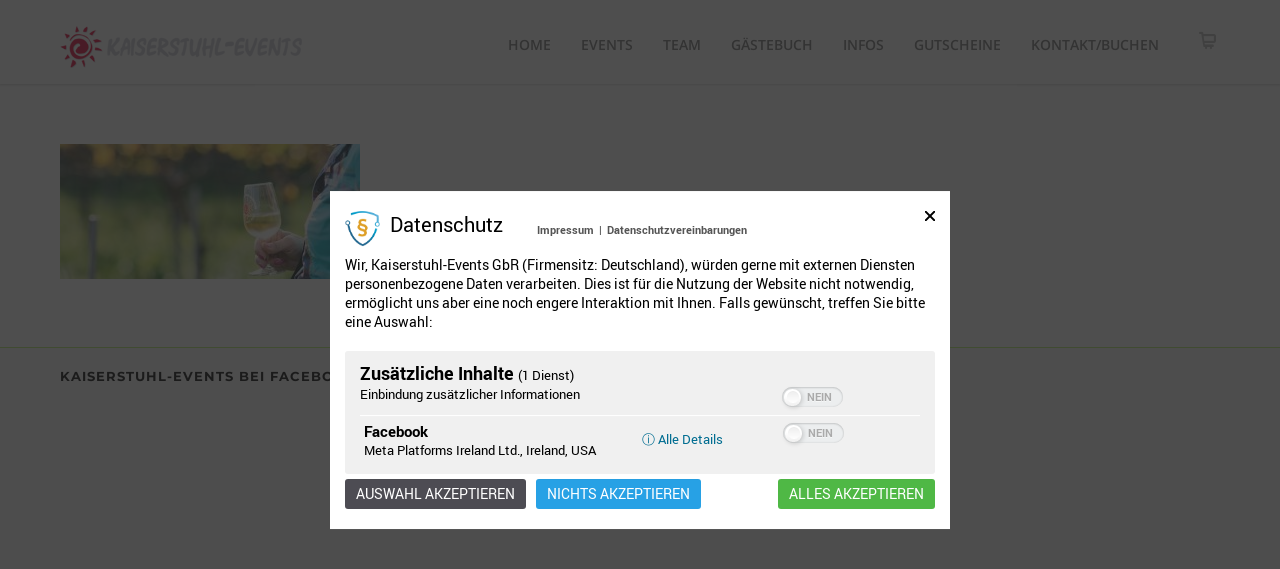

--- FILE ---
content_type: text/html; charset=UTF-8
request_url: https://www.kaiserstuhl-events.de/kontakt/kaiserstuhl-events-header-kontakt-2/
body_size: 15996
content:
<!doctype html>
<html dir="ltr" lang="de" prefix="og: https://ogp.me/ns#">
<head>
<meta http-equiv="Content-Type" content="text/html; charset=UTF-8" />
<!-- Mobile Specific Metas & Favicons -->
<meta name="viewport" content="width=device-width, initial-scale=1, maximum-scale=1, user-scalable=0"><link rel="shortcut icon" href="https://www.kaiserstuhl-events.de/wp-content/uploads/2016/11/favicon.ico"><link rel="apple-touch-icon" href="https://www.kaiserstuhl-events.de/wp-content/uploads/2016/11/kaiserstuhl-events-logo-57x57.png"><link rel="apple-touch-icon" sizes="120x120" href="https://www.kaiserstuhl-events.de/wp-content/uploads/2016/11/kaiserstuhl-events-logo-120x120.png"><link rel="apple-touch-icon" sizes="76x76" href="https://www.kaiserstuhl-events.de/wp-content/uploads/2016/11/kaiserstuhl-events-logo-76x76.png"><link rel="apple-touch-icon" sizes="152x152" href="https://www.kaiserstuhl-events.de/wp-content/uploads/2016/11/kaiserstuhl-events-logo-152x152.png"><!-- WordPress Stuff -->
<title>kaiserstuhl-events-header-kontakt | Kaiserstuhl Events</title>
<!-- All in One SEO 4.9.3 - aioseo.com -->
<meta name="robots" content="max-image-preview:large" />
<link rel="canonical" href="https://www.kaiserstuhl-events.de/kontakt/kaiserstuhl-events-header-kontakt-2/" />
<meta name="generator" content="All in One SEO (AIOSEO) 4.9.3" />
<meta property="og:locale" content="de_DE" />
<meta property="og:site_name" content="Kaiserstuhl Events | Firmenevents, Gruppentouren und Outdoorevents" />
<meta property="og:type" content="article" />
<meta property="og:title" content="kaiserstuhl-events-header-kontakt | Kaiserstuhl Events" />
<meta property="og:url" content="https://www.kaiserstuhl-events.de/kontakt/kaiserstuhl-events-header-kontakt-2/" />
<meta property="article:published_time" content="2016-10-27T19:16:18+00:00" />
<meta property="article:modified_time" content="2016-10-27T19:16:18+00:00" />
<meta name="twitter:card" content="summary" />
<meta name="twitter:title" content="kaiserstuhl-events-header-kontakt | Kaiserstuhl Events" />
<script type="application/ld+json" class="aioseo-schema">
{"@context":"https:\/\/schema.org","@graph":[{"@type":"BreadcrumbList","@id":"https:\/\/www.kaiserstuhl-events.de\/kontakt\/kaiserstuhl-events-header-kontakt-2\/#breadcrumblist","itemListElement":[{"@type":"ListItem","@id":"https:\/\/www.kaiserstuhl-events.de#listItem","position":1,"name":"Home","item":"https:\/\/www.kaiserstuhl-events.de","nextItem":{"@type":"ListItem","@id":"https:\/\/www.kaiserstuhl-events.de\/kontakt\/kaiserstuhl-events-header-kontakt-2\/#listItem","name":"kaiserstuhl-events-header-kontakt"}},{"@type":"ListItem","@id":"https:\/\/www.kaiserstuhl-events.de\/kontakt\/kaiserstuhl-events-header-kontakt-2\/#listItem","position":2,"name":"kaiserstuhl-events-header-kontakt","previousItem":{"@type":"ListItem","@id":"https:\/\/www.kaiserstuhl-events.de#listItem","name":"Home"}}]},{"@type":"ItemPage","@id":"https:\/\/www.kaiserstuhl-events.de\/kontakt\/kaiserstuhl-events-header-kontakt-2\/#itempage","url":"https:\/\/www.kaiserstuhl-events.de\/kontakt\/kaiserstuhl-events-header-kontakt-2\/","name":"kaiserstuhl-events-header-kontakt | Kaiserstuhl Events","inLanguage":"de-DE","isPartOf":{"@id":"https:\/\/www.kaiserstuhl-events.de\/#website"},"breadcrumb":{"@id":"https:\/\/www.kaiserstuhl-events.de\/kontakt\/kaiserstuhl-events-header-kontakt-2\/#breadcrumblist"},"author":{"@id":"https:\/\/www.kaiserstuhl-events.de\/author\/kai-trogus\/#author"},"creator":{"@id":"https:\/\/www.kaiserstuhl-events.de\/author\/kai-trogus\/#author"},"datePublished":"2016-10-27T21:16:18+02:00","dateModified":"2016-10-27T21:16:18+02:00"},{"@type":"Organization","@id":"https:\/\/www.kaiserstuhl-events.de\/#organization","name":"Kaiserstuhl Events","description":"Firmenevents, Gruppentouren und Outdoorevents","url":"https:\/\/www.kaiserstuhl-events.de\/"},{"@type":"Person","@id":"https:\/\/www.kaiserstuhl-events.de\/author\/kai-trogus\/#author","url":"https:\/\/www.kaiserstuhl-events.de\/author\/kai-trogus\/","name":"Kai Trogus","image":{"@type":"ImageObject","@id":"https:\/\/www.kaiserstuhl-events.de\/kontakt\/kaiserstuhl-events-header-kontakt-2\/#authorImage","url":"https:\/\/secure.gravatar.com\/avatar\/950f80e260e288b45038157118a2de6d?s=96&d=mm&r=g","width":96,"height":96,"caption":"Kai Trogus"}},{"@type":"WebSite","@id":"https:\/\/www.kaiserstuhl-events.de\/#website","url":"https:\/\/www.kaiserstuhl-events.de\/","name":"Kaiserstuhl Events","description":"Firmenevents, Gruppentouren und Outdoorevents","inLanguage":"de-DE","publisher":{"@id":"https:\/\/www.kaiserstuhl-events.de\/#organization"}}]}
</script>
<!-- All in One SEO -->
<link rel="alternate" type="application/rss+xml" title="Kaiserstuhl Events &raquo; Feed" href="https://www.kaiserstuhl-events.de/feed/" />
<link rel="alternate" type="application/rss+xml" title="Kaiserstuhl Events &raquo; Kommentar-Feed" href="https://www.kaiserstuhl-events.de/comments/feed/" />
<link rel="alternate" type="application/rss+xml" title="Kaiserstuhl Events &raquo; kaiserstuhl-events-header-kontakt-Kommentar-Feed" href="https://www.kaiserstuhl-events.de/kontakt/kaiserstuhl-events-header-kontakt-2/feed/" />
<!-- <link rel='stylesheet' id='wp-block-library-css' href='https://www.kaiserstuhl-events.de/wp-includes/css/dist/block-library/style.min.css?ver=6.6.4' type='text/css' media='all' /> -->
<!-- <link rel='stylesheet' id='aioseo/css/src/vue/standalone/blocks/table-of-contents/global.scss-css' href='https://www.kaiserstuhl-events.de/wp-content/plugins/all-in-one-seo-pack/dist/Lite/assets/css/table-of-contents/global.e90f6d47.css?ver=4.9.3' type='text/css' media='all' /> -->
<link rel="stylesheet" type="text/css" href="//www.kaiserstuhl-events.de/wp-content/cache/wpfc-minified/7m7jd1rs/h9kza.css" media="all"/>
<style id='classic-theme-styles-inline-css' type='text/css'>
/*! This file is auto-generated */
.wp-block-button__link{color:#fff;background-color:#32373c;border-radius:9999px;box-shadow:none;text-decoration:none;padding:calc(.667em + 2px) calc(1.333em + 2px);font-size:1.125em}.wp-block-file__button{background:#32373c;color:#fff;text-decoration:none}
</style>
<style id='global-styles-inline-css' type='text/css'>
:root{--wp--preset--aspect-ratio--square: 1;--wp--preset--aspect-ratio--4-3: 4/3;--wp--preset--aspect-ratio--3-4: 3/4;--wp--preset--aspect-ratio--3-2: 3/2;--wp--preset--aspect-ratio--2-3: 2/3;--wp--preset--aspect-ratio--16-9: 16/9;--wp--preset--aspect-ratio--9-16: 9/16;--wp--preset--color--black: #000000;--wp--preset--color--cyan-bluish-gray: #abb8c3;--wp--preset--color--white: #ffffff;--wp--preset--color--pale-pink: #f78da7;--wp--preset--color--vivid-red: #cf2e2e;--wp--preset--color--luminous-vivid-orange: #ff6900;--wp--preset--color--luminous-vivid-amber: #fcb900;--wp--preset--color--light-green-cyan: #7bdcb5;--wp--preset--color--vivid-green-cyan: #00d084;--wp--preset--color--pale-cyan-blue: #8ed1fc;--wp--preset--color--vivid-cyan-blue: #0693e3;--wp--preset--color--vivid-purple: #9b51e0;--wp--preset--gradient--vivid-cyan-blue-to-vivid-purple: linear-gradient(135deg,rgba(6,147,227,1) 0%,rgb(155,81,224) 100%);--wp--preset--gradient--light-green-cyan-to-vivid-green-cyan: linear-gradient(135deg,rgb(122,220,180) 0%,rgb(0,208,130) 100%);--wp--preset--gradient--luminous-vivid-amber-to-luminous-vivid-orange: linear-gradient(135deg,rgba(252,185,0,1) 0%,rgba(255,105,0,1) 100%);--wp--preset--gradient--luminous-vivid-orange-to-vivid-red: linear-gradient(135deg,rgba(255,105,0,1) 0%,rgb(207,46,46) 100%);--wp--preset--gradient--very-light-gray-to-cyan-bluish-gray: linear-gradient(135deg,rgb(238,238,238) 0%,rgb(169,184,195) 100%);--wp--preset--gradient--cool-to-warm-spectrum: linear-gradient(135deg,rgb(74,234,220) 0%,rgb(151,120,209) 20%,rgb(207,42,186) 40%,rgb(238,44,130) 60%,rgb(251,105,98) 80%,rgb(254,248,76) 100%);--wp--preset--gradient--blush-light-purple: linear-gradient(135deg,rgb(255,206,236) 0%,rgb(152,150,240) 100%);--wp--preset--gradient--blush-bordeaux: linear-gradient(135deg,rgb(254,205,165) 0%,rgb(254,45,45) 50%,rgb(107,0,62) 100%);--wp--preset--gradient--luminous-dusk: linear-gradient(135deg,rgb(255,203,112) 0%,rgb(199,81,192) 50%,rgb(65,88,208) 100%);--wp--preset--gradient--pale-ocean: linear-gradient(135deg,rgb(255,245,203) 0%,rgb(182,227,212) 50%,rgb(51,167,181) 100%);--wp--preset--gradient--electric-grass: linear-gradient(135deg,rgb(202,248,128) 0%,rgb(113,206,126) 100%);--wp--preset--gradient--midnight: linear-gradient(135deg,rgb(2,3,129) 0%,rgb(40,116,252) 100%);--wp--preset--font-size--small: 13px;--wp--preset--font-size--medium: 20px;--wp--preset--font-size--large: 36px;--wp--preset--font-size--x-large: 42px;--wp--preset--font-family--inter: "Inter", sans-serif;--wp--preset--font-family--cardo: Cardo;--wp--preset--spacing--20: 0.44rem;--wp--preset--spacing--30: 0.67rem;--wp--preset--spacing--40: 1rem;--wp--preset--spacing--50: 1.5rem;--wp--preset--spacing--60: 2.25rem;--wp--preset--spacing--70: 3.38rem;--wp--preset--spacing--80: 5.06rem;--wp--preset--shadow--natural: 6px 6px 9px rgba(0, 0, 0, 0.2);--wp--preset--shadow--deep: 12px 12px 50px rgba(0, 0, 0, 0.4);--wp--preset--shadow--sharp: 6px 6px 0px rgba(0, 0, 0, 0.2);--wp--preset--shadow--outlined: 6px 6px 0px -3px rgba(255, 255, 255, 1), 6px 6px rgba(0, 0, 0, 1);--wp--preset--shadow--crisp: 6px 6px 0px rgba(0, 0, 0, 1);}:where(.is-layout-flex){gap: 0.5em;}:where(.is-layout-grid){gap: 0.5em;}body .is-layout-flex{display: flex;}.is-layout-flex{flex-wrap: wrap;align-items: center;}.is-layout-flex > :is(*, div){margin: 0;}body .is-layout-grid{display: grid;}.is-layout-grid > :is(*, div){margin: 0;}:where(.wp-block-columns.is-layout-flex){gap: 2em;}:where(.wp-block-columns.is-layout-grid){gap: 2em;}:where(.wp-block-post-template.is-layout-flex){gap: 1.25em;}:where(.wp-block-post-template.is-layout-grid){gap: 1.25em;}.has-black-color{color: var(--wp--preset--color--black) !important;}.has-cyan-bluish-gray-color{color: var(--wp--preset--color--cyan-bluish-gray) !important;}.has-white-color{color: var(--wp--preset--color--white) !important;}.has-pale-pink-color{color: var(--wp--preset--color--pale-pink) !important;}.has-vivid-red-color{color: var(--wp--preset--color--vivid-red) !important;}.has-luminous-vivid-orange-color{color: var(--wp--preset--color--luminous-vivid-orange) !important;}.has-luminous-vivid-amber-color{color: var(--wp--preset--color--luminous-vivid-amber) !important;}.has-light-green-cyan-color{color: var(--wp--preset--color--light-green-cyan) !important;}.has-vivid-green-cyan-color{color: var(--wp--preset--color--vivid-green-cyan) !important;}.has-pale-cyan-blue-color{color: var(--wp--preset--color--pale-cyan-blue) !important;}.has-vivid-cyan-blue-color{color: var(--wp--preset--color--vivid-cyan-blue) !important;}.has-vivid-purple-color{color: var(--wp--preset--color--vivid-purple) !important;}.has-black-background-color{background-color: var(--wp--preset--color--black) !important;}.has-cyan-bluish-gray-background-color{background-color: var(--wp--preset--color--cyan-bluish-gray) !important;}.has-white-background-color{background-color: var(--wp--preset--color--white) !important;}.has-pale-pink-background-color{background-color: var(--wp--preset--color--pale-pink) !important;}.has-vivid-red-background-color{background-color: var(--wp--preset--color--vivid-red) !important;}.has-luminous-vivid-orange-background-color{background-color: var(--wp--preset--color--luminous-vivid-orange) !important;}.has-luminous-vivid-amber-background-color{background-color: var(--wp--preset--color--luminous-vivid-amber) !important;}.has-light-green-cyan-background-color{background-color: var(--wp--preset--color--light-green-cyan) !important;}.has-vivid-green-cyan-background-color{background-color: var(--wp--preset--color--vivid-green-cyan) !important;}.has-pale-cyan-blue-background-color{background-color: var(--wp--preset--color--pale-cyan-blue) !important;}.has-vivid-cyan-blue-background-color{background-color: var(--wp--preset--color--vivid-cyan-blue) !important;}.has-vivid-purple-background-color{background-color: var(--wp--preset--color--vivid-purple) !important;}.has-black-border-color{border-color: var(--wp--preset--color--black) !important;}.has-cyan-bluish-gray-border-color{border-color: var(--wp--preset--color--cyan-bluish-gray) !important;}.has-white-border-color{border-color: var(--wp--preset--color--white) !important;}.has-pale-pink-border-color{border-color: var(--wp--preset--color--pale-pink) !important;}.has-vivid-red-border-color{border-color: var(--wp--preset--color--vivid-red) !important;}.has-luminous-vivid-orange-border-color{border-color: var(--wp--preset--color--luminous-vivid-orange) !important;}.has-luminous-vivid-amber-border-color{border-color: var(--wp--preset--color--luminous-vivid-amber) !important;}.has-light-green-cyan-border-color{border-color: var(--wp--preset--color--light-green-cyan) !important;}.has-vivid-green-cyan-border-color{border-color: var(--wp--preset--color--vivid-green-cyan) !important;}.has-pale-cyan-blue-border-color{border-color: var(--wp--preset--color--pale-cyan-blue) !important;}.has-vivid-cyan-blue-border-color{border-color: var(--wp--preset--color--vivid-cyan-blue) !important;}.has-vivid-purple-border-color{border-color: var(--wp--preset--color--vivid-purple) !important;}.has-vivid-cyan-blue-to-vivid-purple-gradient-background{background: var(--wp--preset--gradient--vivid-cyan-blue-to-vivid-purple) !important;}.has-light-green-cyan-to-vivid-green-cyan-gradient-background{background: var(--wp--preset--gradient--light-green-cyan-to-vivid-green-cyan) !important;}.has-luminous-vivid-amber-to-luminous-vivid-orange-gradient-background{background: var(--wp--preset--gradient--luminous-vivid-amber-to-luminous-vivid-orange) !important;}.has-luminous-vivid-orange-to-vivid-red-gradient-background{background: var(--wp--preset--gradient--luminous-vivid-orange-to-vivid-red) !important;}.has-very-light-gray-to-cyan-bluish-gray-gradient-background{background: var(--wp--preset--gradient--very-light-gray-to-cyan-bluish-gray) !important;}.has-cool-to-warm-spectrum-gradient-background{background: var(--wp--preset--gradient--cool-to-warm-spectrum) !important;}.has-blush-light-purple-gradient-background{background: var(--wp--preset--gradient--blush-light-purple) !important;}.has-blush-bordeaux-gradient-background{background: var(--wp--preset--gradient--blush-bordeaux) !important;}.has-luminous-dusk-gradient-background{background: var(--wp--preset--gradient--luminous-dusk) !important;}.has-pale-ocean-gradient-background{background: var(--wp--preset--gradient--pale-ocean) !important;}.has-electric-grass-gradient-background{background: var(--wp--preset--gradient--electric-grass) !important;}.has-midnight-gradient-background{background: var(--wp--preset--gradient--midnight) !important;}.has-small-font-size{font-size: var(--wp--preset--font-size--small) !important;}.has-medium-font-size{font-size: var(--wp--preset--font-size--medium) !important;}.has-large-font-size{font-size: var(--wp--preset--font-size--large) !important;}.has-x-large-font-size{font-size: var(--wp--preset--font-size--x-large) !important;}
:where(.wp-block-post-template.is-layout-flex){gap: 1.25em;}:where(.wp-block-post-template.is-layout-grid){gap: 1.25em;}
:where(.wp-block-columns.is-layout-flex){gap: 2em;}:where(.wp-block-columns.is-layout-grid){gap: 2em;}
:root :where(.wp-block-pullquote){font-size: 1.5em;line-height: 1.6;}
</style>
<!-- <link rel='stylesheet' id='contact-form-7-css' href='https://www.kaiserstuhl-events.de/wp-content/plugins/contact-form-7/includes/css/styles.css?ver=6.0.3' type='text/css' media='all' /> -->
<!-- <link rel='stylesheet' id='wpa-css-css' href='https://www.kaiserstuhl-events.de/wp-content/plugins/honeypot/includes/css/wpa.css?ver=2.3.04' type='text/css' media='all' /> -->
<link rel="stylesheet" type="text/css" href="//www.kaiserstuhl-events.de/wp-content/cache/wpfc-minified/d2jecf1s/2ey8y.css" media="all"/>
<style id='woocommerce-inline-inline-css' type='text/css'>
.woocommerce form .form-row .required { visibility: visible; }
</style>
<!-- <link rel='stylesheet' id='brands-styles-css' href='https://www.kaiserstuhl-events.de/wp-content/plugins/woocommerce/assets/css/brands.css?ver=9.6.3' type='text/css' media='all' /> -->
<!-- <link rel='stylesheet' id='stylesheet-css' href='https://www.kaiserstuhl-events.de/wp-content/themes/unicon-child/style.css?ver=1' type='text/css' media='all' /> -->
<!-- <link rel='stylesheet' id='js_composer_front-css' href='https://www.kaiserstuhl-events.de/wp-content/plugins/js_composer/assets/css/js_composer.min.css?ver=6.9.0' type='text/css' media='all' /> -->
<!-- <link rel='stylesheet' id='shortcodes-css' href='https://www.kaiserstuhl-events.de/wp-content/themes/unicon/framework/css/shortcodes.css?ver=6.6.4' type='text/css' media='all' /> -->
<!-- <link rel='stylesheet' id='woocommerce-css' href='https://www.kaiserstuhl-events.de/wp-content/themes/unicon/framework/css/woocommerce.css?ver=6.6.4' type='text/css' media='all' /> -->
<!-- <link rel='stylesheet' id='responsive-css' href='https://www.kaiserstuhl-events.de/wp-content/themes/unicon/framework/css/responsive.css?ver=6.6.4' type='text/css' media='all' /> -->
<!-- <link rel='stylesheet' id='sp-dsgvo_twbs4_grid-css' href='https://www.kaiserstuhl-events.de/wp-content/plugins/shapepress-dsgvo/public/css/bootstrap-grid.min.css?ver=3.1.35' type='text/css' media='all' /> -->
<!-- <link rel='stylesheet' id='sp-dsgvo-css' href='https://www.kaiserstuhl-events.de/wp-content/plugins/shapepress-dsgvo/public/css/sp-dsgvo-public.min.css?ver=3.1.35' type='text/css' media='all' /> -->
<!-- <link rel='stylesheet' id='sp-dsgvo_popup-css' href='https://www.kaiserstuhl-events.de/wp-content/plugins/shapepress-dsgvo/public/css/sp-dsgvo-popup.min.css?ver=3.1.35' type='text/css' media='all' /> -->
<!-- <link rel='stylesheet' id='simplebar-css' href='https://www.kaiserstuhl-events.de/wp-content/plugins/shapepress-dsgvo/public/css/simplebar.min.css?ver=6.6.4' type='text/css' media='all' /> -->
<!-- <link rel='stylesheet' id='woocommerce-gzd-layout-css' href='https://www.kaiserstuhl-events.de/wp-content/plugins/woocommerce-germanized/build/static/layout-styles.css?ver=3.20.4' type='text/css' media='all' /> -->
<link rel="stylesheet" type="text/css" href="//www.kaiserstuhl-events.de/wp-content/cache/wpfc-minified/ko12q73x/fgs63.css" media="all"/>
<style id='woocommerce-gzd-layout-inline-css' type='text/css'>
.woocommerce-checkout .shop_table { background-color: #eeeeee; } .product p.deposit-packaging-type { font-size: 1.25em !important; } p.woocommerce-shipping-destination { display: none; }
.wc-gzd-nutri-score-value-a {
background: url(https://www.kaiserstuhl-events.de/wp-content/plugins/woocommerce-germanized/assets/images/nutri-score-a.svg) no-repeat;
}
.wc-gzd-nutri-score-value-b {
background: url(https://www.kaiserstuhl-events.de/wp-content/plugins/woocommerce-germanized/assets/images/nutri-score-b.svg) no-repeat;
}
.wc-gzd-nutri-score-value-c {
background: url(https://www.kaiserstuhl-events.de/wp-content/plugins/woocommerce-germanized/assets/images/nutri-score-c.svg) no-repeat;
}
.wc-gzd-nutri-score-value-d {
background: url(https://www.kaiserstuhl-events.de/wp-content/plugins/woocommerce-germanized/assets/images/nutri-score-d.svg) no-repeat;
}
.wc-gzd-nutri-score-value-e {
background: url(https://www.kaiserstuhl-events.de/wp-content/plugins/woocommerce-germanized/assets/images/nutri-score-e.svg) no-repeat;
}
</style>
<!-- <link rel='stylesheet' id='redux-google-fonts-minti_data-css' href='//www.kaiserstuhl-events.de/wp-content/uploads/sgf-css/font-fa0363e880ebe2dae45f709620862145.css' type='text/css' media='all' /> -->
<link rel="stylesheet" type="text/css" href="//www.kaiserstuhl-events.de/wp-content/cache/wpfc-minified/e4rsnu45/va0u.css" media="all"/>
<script src='//www.kaiserstuhl-events.de/wp-content/cache/wpfc-minified/e7497uqs/va0v.js' type="text/javascript"></script>
<!-- <script type="text/javascript" src="https://www.kaiserstuhl-events.de/wp-includes/js/jquery/jquery.min.js?ver=3.7.1" id="jquery-core-js"></script> -->
<!-- <script type="text/javascript" src="https://www.kaiserstuhl-events.de/wp-includes/js/jquery/jquery-migrate.min.js?ver=3.4.1" id="jquery-migrate-js"></script> -->
<!-- <script type="text/javascript" src="https://www.kaiserstuhl-events.de/wp-content/plugins/woocommerce/assets/js/jquery-blockui/jquery.blockUI.min.js?ver=2.7.0-wc.9.6.3" id="jquery-blockui-js" data-wp-strategy="defer"></script> -->
<script type="text/javascript" id="wc-add-to-cart-js-extra">
/* <![CDATA[ */
var wc_add_to_cart_params = {"ajax_url":"\/wp-admin\/admin-ajax.php","wc_ajax_url":"\/?wc-ajax=%%endpoint%%","i18n_view_cart":"Warenkorb anzeigen","cart_url":"https:\/\/www.kaiserstuhl-events.de\/cart\/","is_cart":"","cart_redirect_after_add":"no"};
/* ]]> */
</script>
<script src='//www.kaiserstuhl-events.de/wp-content/cache/wpfc-minified/sctnvnd/hxexf.js' type="text/javascript"></script>
<!-- <script type="text/javascript" src="https://www.kaiserstuhl-events.de/wp-content/plugins/woocommerce/assets/js/frontend/add-to-cart.min.js?ver=9.6.3" id="wc-add-to-cart-js" data-wp-strategy="defer"></script> -->
<!-- <script type="text/javascript" src="https://www.kaiserstuhl-events.de/wp-content/plugins/woocommerce/assets/js/js-cookie/js.cookie.min.js?ver=2.1.4-wc.9.6.3" id="js-cookie-js" defer="defer" data-wp-strategy="defer"></script> -->
<script type="text/javascript" id="woocommerce-js-extra">
/* <![CDATA[ */
var woocommerce_params = {"ajax_url":"\/wp-admin\/admin-ajax.php","wc_ajax_url":"\/?wc-ajax=%%endpoint%%"};
/* ]]> */
</script>
<script src='//www.kaiserstuhl-events.de/wp-content/cache/wpfc-minified/9a7r4a5c/hxaoh.js' type="text/javascript"></script>
<!-- <script type="text/javascript" src="https://www.kaiserstuhl-events.de/wp-content/plugins/woocommerce/assets/js/frontend/woocommerce.min.js?ver=9.6.3" id="woocommerce-js" defer="defer" data-wp-strategy="defer"></script> -->
<!-- <script type="text/javascript" src="https://www.kaiserstuhl-events.de/wp-content/plugins/js_composer/assets/js/vendors/woocommerce-add-to-cart.js?ver=6.9.0" id="vc_woocommerce-add-to-cart-js-js"></script> -->
<script type="text/javascript" id="sp-dsgvo-js-extra">
/* <![CDATA[ */
var spDsgvoGeneralConfig = {"ajaxUrl":"https:\/\/www.kaiserstuhl-events.de\/wp-admin\/admin-ajax.php","wpJsonUrl":"https:\/\/www.kaiserstuhl-events.de\/wp-json\/legalweb\/v1\/","cookieName":"sp_dsgvo_cookie_settings","cookieVersion":"0","cookieLifeTime":"86400","cookieLifeTimeDismiss":"86400","locale":"de_DE","privacyPolicyPageId":"15616","privacyPolicyPageUrl":"https:\/\/www.kaiserstuhl-events.de\/datenschutz\/","imprintPageId":"0","imprintPageUrl":"https:\/\/www.kaiserstuhl-events.de\/kontakt\/kaiserstuhl-events-header-kontakt-2\/","showNoticeOnClose":"0","initialDisplayType":"policy_popup","allIntegrationSlugs":["facebook-feed"],"noticeHideEffect":"none","noticeOnScroll":"","noticeOnScrollOffset":"100","currentPageId":"15753","forceCookieInfo":"0","clientSideBlocking":"0"};
var spDsgvoIntegrationConfig = [{"slug":"facebook-feed","category":"embeddings","cookieNames":"","insertLocation":"","usedTagmanager":"","jsCode":"","hosts":"www.facebook.com","placeholder":"<div class=\"sp-dsgvo sp-dsgvo-embedding-container sp-dsgvo-embedding-facebook-feed \"><div class=\"sp-dsgvo-blocked-embedding-placeholder sp-dsgvo-blocked-embedding-placeholder-facebook-feed\">  <div class=\"sp-dsgvo-blocked-embedding-placeholder-header\"><img class=\"sp-dsgvo-blocked-embedding-placeholder-header-icon\" src=\"https:\/\/www.kaiserstuhl-events.de\/wp-content\/plugins\/shapepress-dsgvo\/public\/images\/embeddings\/icon-facebook-feed.svg\"\/>Wir ben\u00f6tigen Ihre Zustimmung um den Inhalt von Facebook laden zu k\u00f6nnen.<\/div>  <div class=\"sp-dsgvo-blocked-embedding-placeholder-body\"><p>Mit dem Klick auf den Dienst werden durch den mit uns gemeinsam Verantwortlichen Facebook [Meta Platforms Ireland Ltd., Irland] dar Facebook-Dienst angezeigt, auf Ihrem Endger\u00e4t Skripte geladen, Cookies gespeichert und personenbezogene Daten erfasst. Damit kann Facebook Aktivit\u00e4ten im Internet verfolgen und Werbung zielgruppengerecht ausspielen. Es erfolgt eine Daten\u00fcbermittlung in die USA, diese verf\u00fcgt \u00fcber keinen EU-konformen Datenschutz. Weitere Informationen finden Sie <a target=\"_blank\" href=\"#\" class=\"sp-dsgvo-navigate-privacy-policy\">hier<\/a>.<\/p>   <div class=\"sp-dsgvo-blocked-embedding-button-container\"> <a href=\"#\" class=\"sp-dsgvo-direct-enable-popup sp-dsgvo-blocked-embedding-button-enable\" data-slug=\"facebook-feed\">Hier klicken um den Inhalt zu aktivieren.<\/a><\/div>  <\/div><\/div><div class=\"sp-dsgvo-hidden-embedding-content sp-dsgvo-hidden-embedding-content-facebook-feed\" data-sp-dsgvo-embedding-slug=\"facebook-feed\">{encodedContent}<\/div><\/div>"}];
/* ]]> */
</script>
<script src='//www.kaiserstuhl-events.de/wp-content/cache/wpfc-minified/2qxtovrt/va0v.js' type="text/javascript"></script>
<!-- <script type="text/javascript" src="https://www.kaiserstuhl-events.de/wp-content/plugins/shapepress-dsgvo/public/js/sp-dsgvo-public.min.js?ver=3.1.35" id="sp-dsgvo-js"></script> -->
<link rel="https://api.w.org/" href="https://www.kaiserstuhl-events.de/wp-json/" /><link rel="alternate" title="JSON" type="application/json" href="https://www.kaiserstuhl-events.de/wp-json/wp/v2/media/15753" /><link rel="EditURI" type="application/rsd+xml" title="RSD" href="https://www.kaiserstuhl-events.de/xmlrpc.php?rsd" />
<meta name="generator" content="WordPress 6.6.4" />
<meta name="generator" content="WooCommerce 9.6.3" />
<link rel='shortlink' href='https://www.kaiserstuhl-events.de/?p=15753' />
<link rel="alternate" title="oEmbed (JSON)" type="application/json+oembed" href="https://www.kaiserstuhl-events.de/wp-json/oembed/1.0/embed?url=https%3A%2F%2Fwww.kaiserstuhl-events.de%2Fkontakt%2Fkaiserstuhl-events-header-kontakt-2%2F" />
<link rel="alternate" title="oEmbed (XML)" type="text/xml+oembed" href="https://www.kaiserstuhl-events.de/wp-json/oembed/1.0/embed?url=https%3A%2F%2Fwww.kaiserstuhl-events.de%2Fkontakt%2Fkaiserstuhl-events-header-kontakt-2%2F&#038;format=xml" />
<style type="text/css">
body{font:400 14px Open Sans,Arial,Helvetica,sans-serif;color:#777777;line-height:1.9;}.wrapall,.boxed-layout{background-color:#ffffff;}body.page-template-page-blank-php{background:#ffffff !important;}h1,.title-h1{font:600 28px Open Sans,Arial,Helvetica,sans-serif;color:#020000;}h2{font:600 24px Open Sans,Arial,Helvetica,sans-serif;color:#020000;}h3{font:600 18px Open Sans,Arial,Helvetica,sans-serif;color:#020000;}h4{font:600 16px Open Sans,Arial,Helvetica,sans-serif;color:#020000;}h5{font:600 16px Open Sans,Arial,Helvetica,sans-serif;color:#020000;}h6{font:600 16px Open Sans,Arial,Helvetica,sans-serif;color:#020000;}.title{font-family:'Open Sans',Arial,Helvetica,sans-serif;}h1 a,h2 a,h3 a,h4 a,h5 a,h6 a{font-weight:inherit;color:inherit;}h1 a:hover,h2 a:hover,h3 a:hover,h4 a:hover,h5 a:hover,h6 a:hover,a:hover h1,a:hover h2,a:hover h3,a:hover h4,a:hover h5,a:hover h6{color:#333333;}a{color:#e40038;}a:hover{color:#333333;}input[type='text'],input[type='password'],input[type='email'],input[type='tel'],input[type='date'],input[type='number'],textarea,select{font-family:Open Sans,Arial,Helvetica,sans-serif;font-size:14px;}#sidebar .widget h3{font:700 14px Montserrat,Arial,Helvetica,sans-serif;color:#444444;}.container .twelve.alt.sidebar-right,.container .twelve.alt.sidebar-left,#sidebar.sidebar-right #sidebar-widgets,#sidebar.sidebar-left #sidebar-widgets{border-color:#efefef;}#topbar{background:#f5f5f5;color:#777777;}#topbar a{color:#777777;}#topbar a:hover{color:#333333;}@media only screen and (max-width:767px){#topbar .topbar-col1{background:#f5f5f5;}} #navigation > ul > li > a{font:600 14px Open Sans,Arial,Helvetica,sans-serif;color:#777777;}#navigation > ul > li:hover > a,#navigation > ul > li > a:hover{color:#e40038;}#navigation li.current-menu-item > a:hover,#navigation li.current-page-ancestor > a:hover,#navigation li.current-menu-ancestor > a:hover,#navigation li.current-menu-parent > a:hover,#navigation li.current_page_ancestor > a:hover,#navigation > ul > li.sfHover > a{color:#e40038;}#navigation li.current-menu-item > a,#navigation li.current-page-ancestor > a,#navigation li.current-menu-ancestor > a,#navigation li.current-menu-parent > a,#navigation li.current_page_ancestor > a{color:#e40038;}#navigation ul li:hover{border-color:#e40038;}#navigation li.current-menu-item,#navigation li.current-page-ancestor,#navigation li.current-menu-ancestor,#navigation li.current-menu-parent,#navigation li.current_page_ancestor{border-color:#e40038;}#navigation .sub-menu{background:#ffffff;}#navigation .sub-menu li a{font:400 13px Open Sans,Arial,Helvetica,sans-serif;color:#777777;}#navigation .sub-menu li a:hover{color:#e40038;}#navigation .sub-menu li.current_page_item > a,#navigation .sub-menu li.current_page_item > a:hover,#navigation .sub-menu li.current-menu-item > a,#navigation .sub-menu li.current-menu-item > a:hover,#navigation .sub-menu li.current-page-ancestor > a,#navigation .sub-menu li.current-page-ancestor > a:hover,#navigation .sub-menu li.current-menu-ancestor > a,#navigation .sub-menu li.current-menu-ancestor > a:hover,#navigation .sub-menu li.current-menu-parent > a,#navigation .sub-menu li.current-menu-parent > a:hover,#navigation .sub-menu li.current_page_ancestor > a,#navigation .sub-menu li.current_page_ancestor > a:hover{color:#e40038;}#navigation .sub-menu li a,#navigation .sub-menu ul li a{border-color:#333333;}#navigation > ul > li.megamenu > ul.sub-menu{background:#ffffff;border-color:#e40038;}#navigation > ul > li.megamenu > ul > li{border-right-color:#333333 !important;}#navigation > ul > li.megamenu ul li a{color:#777777;}#navigation > ul > li.megamenu > ul > li > a{color:#ffffff;}#navigation > ul > li.megamenu > ul ul li a:hover,#header #navigation > ul > li.megamenu > ul ul li.current-menu-item a{color:#e40038 !important;background-color:#333333 !important;} #search-btn,#shopping-btn,#close-search-btn{color:#bbbbbb;}#search-btn:hover,#shopping-btn:hover,#close-search-btn:hover{color:#666666;}#slogan{font:400 20px Open Sans,Arial,Helvetica,sans-serif;color:#777777;margin-top:34px;} #mobile-navigation{background:#ffffff;}#mobile-navigation ul li a{font:400 13px Open Sans,Arial,Helvetica,sans-serif;color:#777777;border-bottom-color:#333333 !important;}#mobile-navigation ul li a:hover,#mobile-navigation ul li a:hover [class^='fa-'],#mobile-navigation li.open > a,#mobile-navigation ul li.current-menu-item > a,#mobile-navigation ul li.current-menu-ancestor > a{color:#e40038;}body #mobile-navigation li.open > a [class^='fa-']{color:#e40038;}#mobile-navigation form,#mobile-navigation form input{background:#444444;color:#cccccc;}#mobile-navigation form:before{color:#cccccc;}#mobile-header{background:#ffffff;height:84px;}#mobile-navigation-btn,#mobile-cart-btn,#mobile-shopping-btn{color:#bbbbbb;line-height:84px;}#mobile-navigation-btn:hover,#mobile-cart-btn:hover,#mobile-shopping-btn:hover{color:#666666;}#mobile-header .logo{margin-top:26px;} #header.header-v1{height:84px;background:#ffffff;}.header-v1 .logo{margin-top:26px;}.header-v1 #navigation > ul > li{height:84px;padding-top:35px;}.header-v1 #navigation .sub-menu{top:84px;}.header-v1 .header-icons-divider{line-height:84px;background:#ffffff;}#header.header-v1 .widget_shopping_cart{top:84px;}.header-v1 #search-btn,.header-v1 #close-search-btn,.header-v1 #shopping-btn{line-height:84px;}.header-v1 #search-top,.header-v1 #search-top input{height:84px;}.header-v1 #search-top input{color:#e40038;font-family:Open Sans,Arial,Helvetica,sans-serif;} #header.header-v3{background:#ffffff;}.header-v3 .navigation-wrap{background:#ffffff;border-top:1px solid #ffffff;}.header-v3 .logo{margin-top:30px;margin-bottom:30px;} #header.header-v4{background:#ffffff;}.header-v4 .navigation-wrap{background:#ffffff;border-top:1px solid #ffffff;}.header-v4 .logo{margin-top:30px;margin-bottom:30px;} #transparentimage{padding:84px 0 0 0;}.header-is-transparent #mobile-navigation{top:84px;} .stuck{background:#ffffff;} .titlebar h1,.title-h1{font:400 22px Open Sans,Arial,Helvetica,sans-serif;color:#777777;}#fulltitle{background:#f9f9f9;border-bottom:0 none #efefef;}#breadcrumbs{margin-top:6px;}#breadcrumbs,#breadcrumbs a{font:400 13px Open Sans,Arial,Helvetica,sans-serif;color:#999999;}#breadcrumbs a:hover{color:#666666;}#fullimagecenter h1,#transparentimage h1,#fullimagecenter .title-h1,#transparentimage .title-h1{font:700 42px Montserrat,Arial,Helvetica,sans-serif;color:#ffffff;text-transform:uppercase;letter-spacing:1px;text-align:center;} #footer .widget h3{font:700 13px Montserrat,Arial,Helvetica,sans-serif;color:#000000;}#footer{color:#888888;border-top:1px solid #baf36d;}#footer{background-color:#f9f9f9;}#footer a,#footer .widget ul li:after{color:#000000;}#footer a:hover,#footer .widget ul li:hover:after{color:#e40038;}#footer .widget ul li{border-bottom-color:#333333;} #copyright{background:#ffffff;color:#777777;}#copyright a{color:#000000;}#copyright a:hover{color:#e40038;} .highlight{color:#baf36d !important;}::selection{background:#baf36d;}::-moz-selection{background:#baf36d;}#shopping-btn span{background:#baf36d;}.blog-page .post h1 a:hover,.blog-page .post h2 a:hover{color:#baf36d;}.entry-image .entry-overlay{background:#baf36d;}.entry-quote a:hover{background:#baf36d;}.entry-link a:hover{background:#baf36d;}.blog-single .entry-tags a:hover{color:#baf36d;}.sharebox ul li a:hover{color:#baf36d;}.commentlist li.bypostauthor .comment-text{border-color:#baf36d;}#pagination .current a{background:#baf36d;}#filters ul li a:hover{color:#baf36d;}#filters ul li a.active{color:#baf36d;}#back-to-top a:hover{background-color:#baf36d;}#sidebar .widget ul li a:hover{color:#baf36d;}#sidebar .widget ul li:hover:after{color:#baf36d;}.widget_tag_cloud a:hover,.widget_product_tag_cloud a:hover{background:#baf36d;border-color:#baf36d;}.widget_portfolio .portfolio-widget-item .portfolio-overlay{background:#baf36d;}#sidebar .widget_nav_menu ul li a:hover{color:#baf36d;}#footer .widget_tag_cloud a:hover,#footer .widget_product_tag_cloud a:hover{background:#baf36d;border-color:#baf36d;} .box.style-2{border-top-color:#baf36d;}.box.style-4{border-color:#baf36d;}.box.style-6{background:#baf36d;}a.button,input[type=submit],button,.minti_button{background:#baf36d;border-color:#baf36d;}a.button.color-2{color:#baf36d;border-color:#baf36d;}a.button.color-3{background:#baf36d;border-color:#baf36d;}a.button.color-9{color:#baf36d;}a.button.color-6:hover{background:#baf36d;border-color:#baf36d;}a.button.color-7:hover{background:#baf36d;border-color:#baf36d;}.counter-number{color:#baf36d;}.divider-title.align-center:after,.divider-title.align-left:after{background-color:#baf36d}.divider5{border-bottom-color:#baf36d;}.dropcap.dropcap-circle{background-color:#baf36d;}.dropcap.dropcap-box{background-color:#baf36d;}.dropcap.dropcap-color{color:#baf36d;}.toggle .toggle-title.active,.color-light .toggle .toggle-title.active{background:#baf36d;border-color:#baf36d;}.iconbox-style-1.icon-color-accent i.boxicon,.iconbox-style-2.icon-color-accent i.boxicon,.iconbox-style-3.icon-color-accent i.boxicon,.iconbox-style-8.icon-color-accent i.boxicon,.iconbox-style-9.icon-color-accent i.boxicon{color:#baf36d!important;}.iconbox-style-4.icon-color-accent i.boxicon,.iconbox-style-5.icon-color-accent i.boxicon,.iconbox-style-6.icon-color-accent i.boxicon,.iconbox-style-7.icon-color-accent i.boxicon,.flip .icon-color-accent.card .back{background:#baf36d;}.latest-blog .blog-item .blog-overlay{background:#baf36d;}.latest-blog .blog-item .blog-pic i{color:#baf36d;}.latest-blog .blog-item h4 a:hover{color:#baf36d;}.progressbar .progress-percentage{background:#baf36d;}.wpb_widgetised_column .widget ul li a:hover{color:#baf36d;}.wpb_widgetised_column .widget ul li:hover:after{color:#baf36d;}.wpb_accordion .wpb_accordion_wrapper .ui-state-active .ui-icon{background-color:#baf36d;}.wpb_accordion .wpb_accordion_wrapper .ui-state-active.wpb_accordion_header a{color:#baf36d;}.wpb_accordion .wpb_accordion_wrapper .wpb_accordion_header a:hover,.wpb_accordion .wpb_accordion_wrapper .wpb_accordion_header a:hover .ui-state-default .ui-icon{color:#baf36d;}.wpb_accordion .wpb_accordion_wrapper .wpb_accordion_header:hover .ui-icon{background-color:#baf36d!important;}.wpb_content_element.wpb_tabs .wpb_tabs_nav li.ui-tabs-active{border-bottom-color:#baf36d;}.portfolio-item h4 a:hover{color:#baf36d;}.portfolio-filters ul li a:hover{color:#baf36d;}.portfolio-filters ul li a.active{color:#baf36d;}.portfolio-overlay-icon .portfolio-overlay{background:#baf36d;}.portfolio-overlay-icon i{color:#baf36d;}.portfolio-overlay-effect .portfolio-overlay{background:#baf36d;}.portfolio-overlay-name .portfolio-overlay{background:#baf36d;}.portfolio-detail-attributes ul li a:hover{color:#baf36d;}a.catimage:hover .catimage-text{background:#baf36d;} .products li h3{font:400 14px Open Sans,Arial,Helvetica,sans-serif;color:#777777;}.woocommerce .button.checkout-button{background:#baf36d;border-color:#baf36d;}.woocommerce .products .onsale{background:#baf36d;}.product .onsale{background:#baf36d;}button.single_add_to_cart_button:hover{background:#baf36d;}.woocommerce-tabs > ul > li.active a{color:#baf36d;border-bottom-color:#baf36d;}p.stars a:hover{background:#baf36d;}p.stars a.active,p.stars a.active:after{background:#baf36d;}.product_list_widget a{color:#baf36d;}.woocommerce .widget_layered_nav li.chosen a{color:#baf36d!important;}.woocommerce .widget_product_categories > ul > li.current-cat > a{color:#baf36d!important;}.woocommerce .widget_product_categories > ul > li.current-cat:after{color:#baf36d!important;}.woocommerce-message{background:#baf36d;}.bbp-topics-front ul.super-sticky .bbp-topic-title:before,.bbp-topics ul.super-sticky .bbp-topic-title:before,.bbp-topics ul.sticky .bbp-topic-title:before,.bbp-forum-content ul.sticky .bbp-topic-title:before{color:#baf36d!important;}#subscription-toggle a:hover{background:#baf36d;}.bbp-pagination-links span.current{background:#baf36d;}div.wpcf7-mail-sent-ok,div.wpcf7-mail-sent-ng,div.wpcf7-spam-blocked,div.wpcf7-validation-errors{background:#baf36d;}.wpcf7-not-valid{border-color:#baf36d !important;}.products .button.add_to_cart_button{color:#baf36d!important;}.minti_list.color-accent li:before{color:#baf36d!important;}.blogslider_text .post-categories li a{background-color:#baf36d;}.minti_zooming_slider .flex-control-nav li .minti_zooming_slider_ghost{background-color:#baf36d;}.minti_carousel.pagination_numbers .owl-dots .owl-dot.active{background-color:#baf36d;}.wpb_content_element.wpb_tour .wpb_tabs_nav li.ui-tabs-active,.color-light .wpb_content_element.wpb_tour .wpb_tabs_nav li.ui-tabs-active{background-color:#baf36d;}.masonry_icon i{color:#baf36d;}.woocommerce-MyAccount-navigation-link.is-active a{color:#e40038;} .font-special,.button,.counter-title,h6,.wpb_accordion .wpb_accordion_wrapper .wpb_accordion_header a,.pricing-plan .pricing-plan-head h3,a.catimage,.divider-title,button,input[type='submit'],input[type='reset'],input[type='button'],.vc_pie_chart h4,.page-404 h3,.minti_masonrygrid_item h4{font-family:'Montserrat',Arial,Helvetica,sans-serif;}.ui-helper-reset{line-height:1.9;} #header #navigation > ul > li > a{text-transform:uppercase;}#footer .widget h3{text-transform:uppercase;letter-spacing:1px;}#sidebar .widget h3{text-transform:uppercase;letter-spacing:1px;}#header #navigation > ul > li.megamenu > ul > li > a{letter-spacing:1px;font-size:14px;}#header #navigation > li > a{text-transform:uppercase;letter-spacing:1px;}.postid-4815 .portfolio-detail-title,.postid-4770 .portfolio-detail-title{display:none;}h6{font-weight:700;letter-spacing:1px;text-transform:uppercase;}.font-special{text-transform:uppercase;}.wpb_accordion .wpb_accordion_wrapper .wpb_accordion_header a{text-transform:uppercase;}.pricing-plan .pricing-plan-head h3{text-transform:uppercase;font-size:16px;}.pricing-plan .pricing-price span.pricing-amount{font-size:42px;font-weight:300;}.customclass1 .social-icon a{background:#efefef;color:#333333;}.customclass1 .social-icon a:hover{background:#1cbac8;color:#ffffff;}@media only screen and (max-width:959px){@media only screen and (-webkit-min-device-pixel-ratio:1),only screen and (min-device-pixel-ratio:1){.fontweight-300{font-weight:400 !important;}}}@media (max-width:768px){.hideundertablet{display:none;}}.features-box img{border-radius:4px;box-shadow:0 2px 0 0 rgba(0,0,0,.03);margin-bottom:-20px;}.borderbutton a{border:1px solid #1cbac8 !important;padding:10px 20px !important;margin-top:-11px !important;border-radius:3px;margin-right:15px !important;margin-left:5px !important;color:#1cbac8 !important;}.borderbutton a:hover{background:#333333 !important;border-color:#333333 !important;color:#ffffff !important;}#header.header-transparent .borderbutton a{border:1px solid rgba(255,255,255,0.5) !important;color:#ffffff !important;}.tp-caption a{color:#222222;border-bottom:4px solid #1cbac8;}.tp-caption a:hover{color:#1cbac8;border-bottom-color:transparent;}.no-transform{text-transform:none;}  .portfolio-detail h1,.portfolio-detail-description h1{font-size:18px;margin:0;display:none;} .custom-table-1 table{border:1px solid #e1e1e1;border-radius:2px;margin:0 0 10px;text-align:left;} #gwolle_gb .gb-entry{border-top:1px solid #d3d3d3 !important;margin:0;padding:24px 0 !important;}#gwolle_gb .gb-entry .gb-entry-content{padding-top:10px !important;} #portfolio-related-post{margin:0 0 0;} .post-time{display:none;} #footer{padding:20px 0 0;}#footer .widget{margin-bottom:0;}@media only screen and (max-width:959px){#header,.sticky-wrapper{display:none;}#mobile-header{display:inherit}}
</style>	<noscript><style>.woocommerce-product-gallery{ opacity: 1 !important; }</style></noscript>
<style>
.sp-dsgvo-blocked-embedding-placeholder
{
color: #313334;
background: linear-gradient(90deg, #e3ffe7 0%, #d9e7ff 100%);            }
a.sp-dsgvo-blocked-embedding-button-enable,
a.sp-dsgvo-blocked-embedding-button-enable:hover,
a.sp-dsgvo-blocked-embedding-button-enable:active {
color: #313334;
border-color: #313334;
border-width: 2px;
}
.wp-embed-aspect-16-9 .sp-dsgvo-blocked-embedding-placeholder,
.vc_video-aspect-ratio-169 .sp-dsgvo-blocked-embedding-placeholder,
.elementor-aspect-ratio-169 .sp-dsgvo-blocked-embedding-placeholder{
margin-top: -56.25%; /*16:9*/
}
.wp-embed-aspect-4-3 .sp-dsgvo-blocked-embedding-placeholder,
.vc_video-aspect-ratio-43 .sp-dsgvo-blocked-embedding-placeholder,
.elementor-aspect-ratio-43 .sp-dsgvo-blocked-embedding-placeholder{
margin-top: -75%;
}
.wp-embed-aspect-3-2 .sp-dsgvo-blocked-embedding-placeholder,
.vc_video-aspect-ratio-32 .sp-dsgvo-blocked-embedding-placeholder,
.elementor-aspect-ratio-32 .sp-dsgvo-blocked-embedding-placeholder{
margin-top: -66.66%;
}
</style>
<style>
/* latin */
@font-face {
font-family: 'Roboto';
font-style: italic;
font-weight: 300;
src: local('Roboto Light Italic'),
local('Roboto-LightItalic'),
url(https://www.kaiserstuhl-events.de/wp-content/plugins/shapepress-dsgvo/public/css/fonts/roboto/Roboto-LightItalic-webfont.woff) format('woff');
font-display: swap;
}
/* latin */
@font-face {
font-family: 'Roboto';
font-style: italic;
font-weight: 400;
src: local('Roboto Italic'),
local('Roboto-Italic'),
url(https://www.kaiserstuhl-events.de/wp-content/plugins/shapepress-dsgvo/public/css/fonts/roboto/Roboto-Italic-webfont.woff) format('woff');
font-display: swap;
}
/* latin */
@font-face {
font-family: 'Roboto';
font-style: italic;
font-weight: 700;
src: local('Roboto Bold Italic'),
local('Roboto-BoldItalic'),
url(https://www.kaiserstuhl-events.de/wp-content/plugins/shapepress-dsgvo/public/css/fonts/roboto/Roboto-BoldItalic-webfont.woff) format('woff');
font-display: swap;
}
/* latin */
@font-face {
font-family: 'Roboto';
font-style: italic;
font-weight: 900;
src: local('Roboto Black Italic'),
local('Roboto-BlackItalic'),
url(https://www.kaiserstuhl-events.de/wp-content/plugins/shapepress-dsgvo/public/css/fonts/roboto/Roboto-BlackItalic-webfont.woff) format('woff');
font-display: swap;
}
/* latin */
@font-face {
font-family: 'Roboto';
font-style: normal;
font-weight: 300;
src: local('Roboto Light'),
local('Roboto-Light'),
url(https://www.kaiserstuhl-events.de/wp-content/plugins/shapepress-dsgvo/public/css/fonts/roboto/Roboto-Light-webfont.woff) format('woff');
font-display: swap;
}
/* latin */
@font-face {
font-family: 'Roboto';
font-style: normal;
font-weight: 400;
src: local('Roboto Regular'),
local('Roboto-Regular'),
url(https://www.kaiserstuhl-events.de/wp-content/plugins/shapepress-dsgvo/public/css/fonts/roboto/Roboto-Regular-webfont.woff) format('woff');
font-display: swap;
}
/* latin */
@font-face {
font-family: 'Roboto';
font-style: normal;
font-weight: 700;
src: local('Roboto Bold'),
local('Roboto-Bold'),
url(https://www.kaiserstuhl-events.de/wp-content/plugins/shapepress-dsgvo/public/css/fonts/roboto/Roboto-Bold-webfont.woff) format('woff');
font-display: swap;
}
/* latin */
@font-face {
font-family: 'Roboto';
font-style: normal;
font-weight: 900;
src: local('Roboto Black'),
local('Roboto-Black'),
url(https://www.kaiserstuhl-events.de/wp-content/plugins/shapepress-dsgvo/public/css/fonts/roboto/Roboto-Black-webfont.woff) format('woff');
font-display: swap;
}
</style>
<meta name="generator" content="Powered by WPBakery Page Builder - drag and drop page builder for WordPress."/>
<meta name="generator" content="Powered by Slider Revolution 6.5.25 - responsive, Mobile-Friendly Slider Plugin for WordPress with comfortable drag and drop interface." />
<style id='wp-fonts-local' type='text/css'>
@font-face{font-family:Inter;font-style:normal;font-weight:300 900;font-display:fallback;src:url('https://www.kaiserstuhl-events.de/wp-content/plugins/woocommerce/assets/fonts/Inter-VariableFont_slnt,wght.woff2') format('woff2');font-stretch:normal;}
@font-face{font-family:Cardo;font-style:normal;font-weight:400;font-display:fallback;src:url('https://www.kaiserstuhl-events.de/wp-content/plugins/woocommerce/assets/fonts/cardo_normal_400.woff2') format('woff2');}
</style>
<script>function setREVStartSize(e){
//window.requestAnimationFrame(function() {
window.RSIW = window.RSIW===undefined ? window.innerWidth : window.RSIW;
window.RSIH = window.RSIH===undefined ? window.innerHeight : window.RSIH;
try {
var pw = document.getElementById(e.c).parentNode.offsetWidth,
newh;
pw = pw===0 || isNaN(pw) || (e.l=="fullwidth" || e.layout=="fullwidth") ? window.RSIW : pw;
e.tabw = e.tabw===undefined ? 0 : parseInt(e.tabw);
e.thumbw = e.thumbw===undefined ? 0 : parseInt(e.thumbw);
e.tabh = e.tabh===undefined ? 0 : parseInt(e.tabh);
e.thumbh = e.thumbh===undefined ? 0 : parseInt(e.thumbh);
e.tabhide = e.tabhide===undefined ? 0 : parseInt(e.tabhide);
e.thumbhide = e.thumbhide===undefined ? 0 : parseInt(e.thumbhide);
e.mh = e.mh===undefined || e.mh=="" || e.mh==="auto" ? 0 : parseInt(e.mh,0);
if(e.layout==="fullscreen" || e.l==="fullscreen")
newh = Math.max(e.mh,window.RSIH);
else{
e.gw = Array.isArray(e.gw) ? e.gw : [e.gw];
for (var i in e.rl) if (e.gw[i]===undefined || e.gw[i]===0) e.gw[i] = e.gw[i-1];
e.gh = e.el===undefined || e.el==="" || (Array.isArray(e.el) && e.el.length==0)? e.gh : e.el;
e.gh = Array.isArray(e.gh) ? e.gh : [e.gh];
for (var i in e.rl) if (e.gh[i]===undefined || e.gh[i]===0) e.gh[i] = e.gh[i-1];
var nl = new Array(e.rl.length),
ix = 0,
sl;
e.tabw = e.tabhide>=pw ? 0 : e.tabw;
e.thumbw = e.thumbhide>=pw ? 0 : e.thumbw;
e.tabh = e.tabhide>=pw ? 0 : e.tabh;
e.thumbh = e.thumbhide>=pw ? 0 : e.thumbh;
for (var i in e.rl) nl[i] = e.rl[i]<window.RSIW ? 0 : e.rl[i];
sl = nl[0];
for (var i in nl) if (sl>nl[i] && nl[i]>0) { sl = nl[i]; ix=i;}
var m = pw>(e.gw[ix]+e.tabw+e.thumbw) ? 1 : (pw-(e.tabw+e.thumbw)) / (e.gw[ix]);
newh =  (e.gh[ix] * m) + (e.tabh + e.thumbh);
}
var el = document.getElementById(e.c);
if (el!==null && el) el.style.height = newh+"px";
el = document.getElementById(e.c+"_wrapper");
if (el!==null && el) {
el.style.height = newh+"px";
el.style.display = "block";
}
} catch(e){
console.log("Failure at Presize of Slider:" + e)
}
//});
};</script>
<noscript><style> .wpb_animate_when_almost_visible { opacity: 1; }</style></noscript></head>
<body class="attachment attachment-template-default attachmentid-15753 attachment-jpeg smooth-scroll theme-unicon woocommerce-no-js wpb-js-composer js-comp-ver-6.9.0 vc_responsive" itemscope itemtype="https://schema.org/WebPage">
<div class="site-wrapper wrapall">
<header id="header" class="header header-v1 header-v1-only clearfix  ">
<div class="container">
<div id="logo-navigation" class="sixteen columns">
<div id="logo" class="logo">
<a href="https://www.kaiserstuhl-events.de/"><img src="https://www.kaiserstuhl-events.de/wp-content/uploads/2016/11/kaiserstuhl-events-logo.png" alt="Kaiserstuhl Events" class="logo_standard" /></a>
<a href="https://www.kaiserstuhl-events.de/"><img src="https://www.kaiserstuhl-events.de/wp-content/uploads/2014/08/logo-white.png" alt="Kaiserstuhl Events" class="logo_transparent" /></a>					<a href="https://www.kaiserstuhl-events.de/"><img src="https://www.kaiserstuhl-events.de/wp-content/uploads/2016/11/kaiserstuhl-events-logo-retina.png" width="244" height="42" alt="Kaiserstuhl Events" class="logo_retina" /></a>					<a href="https://www.kaiserstuhl-events.de/"><img src="https://www.kaiserstuhl-events.de/wp-content/uploads/2014/08/logo-white@2x.png" width="144" height="34" alt="Kaiserstuhl Events" class="logo_retina_transparent" /></a>							</div>
<div id="navigation" class="clearfix">			
<div class="header-icons">
<div class="header-icons-divider"></div>
<span class="cart-popup">
<a href="https://www.kaiserstuhl-events.de/cart/" id="shopping-btn" class="cart-contents"><i class="icon-minti-cart"></i></a>
</span>
</div>	
<ul id="nav" class="menu"><li id="menu-item-15563" class="menu-item menu-item-type-post_type menu-item-object-page menu-item-home menu-item-15563"><a href="https://www.kaiserstuhl-events.de/">Home</a></li>
<li id="menu-item-15601" class="menu-item menu-item-type-post_type menu-item-object-page menu-item-15601"><a href="https://www.kaiserstuhl-events.de/events/">Events</a></li>
<li id="menu-item-15600" class="menu-item menu-item-type-post_type menu-item-object-page menu-item-15600"><a href="https://www.kaiserstuhl-events.de/team/">Team</a></li>
<li id="menu-item-15626" class="menu-item menu-item-type-post_type menu-item-object-page menu-item-15626"><a href="https://www.kaiserstuhl-events.de/gaestebuch/">Gästebuch</a></li>
<li id="menu-item-15591" class="menu-item menu-item-type-post_type menu-item-object-page menu-item-15591"><a href="https://www.kaiserstuhl-events.de/aktuelles/">Infos</a></li>
<li id="menu-item-16161" class="menu-item menu-item-type-post_type menu-item-object-page menu-item-16161"><a href="https://www.kaiserstuhl-events.de/gutscheine/">Gutscheine</a></li>
<li id="menu-item-15580" class="menu-item menu-item-type-post_type menu-item-object-page menu-item-15580"><a href="https://www.kaiserstuhl-events.de/kontakt/">Kontakt/Buchen</a></li>
</ul>			</div>
</div>
</div>	
</header>
<div id="mobile-header" class="mobile-header-v1">
<div class="container">
<div class="sixteen columns">
<div id="mobile-logo" class="logo">
<a href="https://www.kaiserstuhl-events.de/"><img src="https://www.kaiserstuhl-events.de/wp-content/uploads/2016/11/kaiserstuhl-events-logo.png" alt="Kaiserstuhl Events" class="logo_standard" /></a>
<a href="https://www.kaiserstuhl-events.de/"><img src="https://www.kaiserstuhl-events.de/wp-content/uploads/2016/11/kaiserstuhl-events-logo-retina.png" width="244" height="42" alt="Kaiserstuhl Events" class="logo_retina" /></a>							</div>
<a href="#" id="mobile-navigation-btn"><i class="fa fa-bars"></i></a>
<a href="https://www.kaiserstuhl-events.de/cart/" id="mobile-shopping-btn" ><i class="icon-minti-cart"></i></a>
</div>
</div>
</div>
<div id="mobile-navigation">
<div class="container">
<div class="sixteen columns">
<div class="menu-hauptmenu-container"><ul id="mobile-nav" class="menu"><li class="menu-item menu-item-type-post_type menu-item-object-page menu-item-home menu-item-15563"><a href="https://www.kaiserstuhl-events.de/">Home</a></li>
<li class="menu-item menu-item-type-post_type menu-item-object-page menu-item-15601"><a href="https://www.kaiserstuhl-events.de/events/">Events</a></li>
<li class="menu-item menu-item-type-post_type menu-item-object-page menu-item-15600"><a href="https://www.kaiserstuhl-events.de/team/">Team</a></li>
<li class="menu-item menu-item-type-post_type menu-item-object-page menu-item-15626"><a href="https://www.kaiserstuhl-events.de/gaestebuch/">Gästebuch</a></li>
<li class="menu-item menu-item-type-post_type menu-item-object-page menu-item-15591"><a href="https://www.kaiserstuhl-events.de/aktuelles/">Infos</a></li>
<li class="menu-item menu-item-type-post_type menu-item-object-page menu-item-16161"><a href="https://www.kaiserstuhl-events.de/gutscheine/">Gutscheine</a></li>
<li class="menu-item menu-item-type-post_type menu-item-object-page menu-item-15580"><a href="https://www.kaiserstuhl-events.de/kontakt/">Kontakt/Buchen</a></li>
</ul></div>			
</div>
</div>
</div>
<div id="notitlebar"></div>
<div id="page-wrap" class="container" >
<div id="content" class="sixteen columns">
<p class="attachment"><a rel="prettyPhoto[pp_gal]" href='https://www.kaiserstuhl-events.de/wp-content/uploads/2014/03/kaiserstuhl-events-header-kontakt.jpg'><img decoding="async" width="300" height="135" src="https://www.kaiserstuhl-events.de/wp-content/uploads/2014/03/kaiserstuhl-events-header-kontakt-300x135.jpg" class="attachment-medium size-medium" alt="" srcset="https://www.kaiserstuhl-events.de/wp-content/uploads/2014/03/kaiserstuhl-events-header-kontakt-300x135.jpg 300w, https://www.kaiserstuhl-events.de/wp-content/uploads/2014/03/kaiserstuhl-events-header-kontakt-768x346.jpg 768w, https://www.kaiserstuhl-events.de/wp-content/uploads/2014/03/kaiserstuhl-events-header-kontakt-1024x461.jpg 1024w, https://www.kaiserstuhl-events.de/wp-content/uploads/2014/03/kaiserstuhl-events-header-kontakt.jpg 2000w" sizes="(max-width: 300px) 100vw, 300px" /></a></p>
</div> <!-- end content -->
</div> <!-- end page-wrap -->
		
<footer id="footer">
<div class="container">
<div class="one-third columns"></div>
<div class="one-third columns"><div id="text-2" class="widget widget_text"><h3>Kaiserstuhl-Events bei Facebook:</h3>			<div class="textwidget"><iframe src="//www.facebook.com/plugins/likebox.php?href=https%3A%2F%2Fwww.facebook.com%2FKaiserstuhl-Events-128554037184136&amp;width&amp;height=258&amp;colorscheme=light&amp;show_faces=true&amp;header=false&amp;stream=false&amp;show_border=false" scrolling="no" frameborder="0" style="border:none; overflow:hidden; height:258px;" allowTransparency="true"></iframe></div>
</div></div>
<div class="one-third columns"><div id="nav_menu-2" class="widget widget_nav_menu"><div class="menu-footermenu-container"><ul id="menu-footermenu" class="menu"><li id="menu-item-15615" class="menu-item menu-item-type-post_type menu-item-object-page menu-item-15615"><a href="https://www.kaiserstuhl-events.de/impressum/">Impressum</a></li>
<li id="menu-item-15609" class="menu-item menu-item-type-post_type menu-item-object-page menu-item-15609"><a href="https://www.kaiserstuhl-events.de/agb/">AGB</a></li>
<li id="menu-item-15619" class="menu-item menu-item-type-post_type menu-item-object-page menu-item-15619"><a href="https://www.kaiserstuhl-events.de/datenschutz/">Datenschutz</a></li>
</ul></div></div></div>
</div>
</footer>
<div id="copyright" class="clearfix">
<div class="container">
<div class="sixteen columns">
<div class="copyright-text copyright-col1">
© 2023 Kaiserstuhl Events									</div>
<div class="copyright-col2">
<div class="social-icons clearfix">
<ul>
<li><a href="https://www.facebook.com/Kaiserstuhl-Events-128554037184136/" target="_blank" title="Facebook"><i class="fa fa-facebook"></i></a></li>
<li><a href="https://instagram.com/kaiserstuhlevents" target="_blank" title="Instagram"><i class="fa fa-instagram"></i></a></li>
</ul>
</div>									</div>
</div>
</div>
</div><!-- end copyright -->
</div><!-- end wrapall / boxed -->
<div id="back-to-top"><a href="#"><i class="fa fa-chevron-up"></i></a></div>
<script>
window.RS_MODULES = window.RS_MODULES || {};
window.RS_MODULES.modules = window.RS_MODULES.modules || {};
window.RS_MODULES.waiting = window.RS_MODULES.waiting || [];
window.RS_MODULES.defered = true;
window.RS_MODULES.moduleWaiting = window.RS_MODULES.moduleWaiting || {};
window.RS_MODULES.type = 'compiled';
</script>
<script type='text/javascript'>
(function () {
var c = document.body.className;
c = c.replace(/woocommerce-no-js/, 'woocommerce-js');
document.body.className = c;
})();
</script>
<!-- <link rel='stylesheet' id='wc-blocks-style-css' href='https://www.kaiserstuhl-events.de/wp-content/plugins/woocommerce/assets/client/blocks/wc-blocks.css?ver=wc-9.6.3' type='text/css' media='all' /> -->
<!-- <link rel='stylesheet' id='rs-plugin-settings-css' href='https://www.kaiserstuhl-events.de/wp-content/plugins/revslider/public/assets/css/rs6.css?ver=6.5.25' type='text/css' media='all' /> -->
<link rel="stylesheet" type="text/css" href="//www.kaiserstuhl-events.de/wp-content/cache/wpfc-minified/kbqp9b35/hxaoh.css" media="all"/>
<style id='rs-plugin-settings-inline-css' type='text/css'>
.tp-caption a{color:#ff7302;text-shadow:none;-webkit-transition:all 0.2s ease-out;-moz-transition:all 0.2s ease-out;-o-transition:all 0.2s ease-out;-ms-transition:all 0.2s ease-out}.tp-caption a:hover{color:#ffa902}
</style>
<script type="text/javascript" src="https://www.kaiserstuhl-events.de/wp-includes/js/dist/hooks.min.js?ver=2810c76e705dd1a53b18" id="wp-hooks-js"></script>
<script type="text/javascript" src="https://www.kaiserstuhl-events.de/wp-includes/js/dist/i18n.min.js?ver=5e580eb46a90c2b997e6" id="wp-i18n-js"></script>
<script type="text/javascript" id="wp-i18n-js-after">
/* <![CDATA[ */
wp.i18n.setLocaleData( { 'text direction\u0004ltr': [ 'ltr' ] } );
/* ]]> */
</script>
<script type="text/javascript" src="https://www.kaiserstuhl-events.de/wp-content/plugins/contact-form-7/includes/swv/js/index.js?ver=6.0.3" id="swv-js"></script>
<script type="text/javascript" id="contact-form-7-js-translations">
/* <![CDATA[ */
( function( domain, translations ) {
var localeData = translations.locale_data[ domain ] || translations.locale_data.messages;
localeData[""].domain = domain;
wp.i18n.setLocaleData( localeData, domain );
} )( "contact-form-7", {"translation-revision-date":"2025-02-03 17:24:24+0000","generator":"GlotPress\/4.0.1","domain":"messages","locale_data":{"messages":{"":{"domain":"messages","plural-forms":"nplurals=2; plural=n != 1;","lang":"de"},"This contact form is placed in the wrong place.":["Dieses Kontaktformular wurde an der falschen Stelle platziert."],"Error:":["Fehler:"]}},"comment":{"reference":"includes\/js\/index.js"}} );
/* ]]> */
</script>
<script type="text/javascript" id="contact-form-7-js-before">
/* <![CDATA[ */
var wpcf7 = {
"api": {
"root": "https:\/\/www.kaiserstuhl-events.de\/wp-json\/",
"namespace": "contact-form-7\/v1"
}
};
/* ]]> */
</script>
<script type="text/javascript" src="https://www.kaiserstuhl-events.de/wp-content/plugins/contact-form-7/includes/js/index.js?ver=6.0.3" id="contact-form-7-js"></script>
<script type="text/javascript" src="https://www.kaiserstuhl-events.de/wp-content/plugins/honeypot/includes/js/wpa.js?ver=2.3.04" id="wpascript-js"></script>
<script type="text/javascript" id="wpascript-js-after">
/* <![CDATA[ */
wpa_field_info = {"wpa_field_name":"nfvjiy2585","wpa_field_value":167404,"wpa_add_test":"no"}
/* ]]> */
</script>
<script type="text/javascript" src="https://www.kaiserstuhl-events.de/wp-content/plugins/revslider/public/assets/js/rbtools.min.js?ver=6.5.18" defer async id="tp-tools-js"></script>
<script type="text/javascript" src="https://www.kaiserstuhl-events.de/wp-content/plugins/revslider/public/assets/js/rs6.min.js?ver=6.5.25" defer async id="revmin-js"></script>
<script type="text/javascript" src="https://www.kaiserstuhl-events.de/wp-content/themes/unicon/framework/js/jquery.easing.min.js" id="minti-easing-js"></script>
<script type="text/javascript" src="https://www.kaiserstuhl-events.de/wp-content/themes/unicon/framework/js/waypoints.min.js" id="waypoints-js"></script>
<script type="text/javascript" src="https://www.kaiserstuhl-events.de/wp-content/themes/unicon/framework/js/waypoints-sticky.min.js" id="minti-waypoints-sticky-js"></script>
<script type="text/javascript" src="https://www.kaiserstuhl-events.de/wp-content/themes/unicon/framework/js/prettyPhoto.js" id="minti-prettyphoto-js"></script>
<script type="text/javascript" src="https://www.kaiserstuhl-events.de/wp-content/themes/unicon/framework/js/isotope.pkgd.min.js" id="minti-isotope-js"></script>
<script type="text/javascript" src="https://www.kaiserstuhl-events.de/wp-content/themes/unicon/framework/js/functions.js" id="minti-functions-js"></script>
<script type="text/javascript" src="https://www.kaiserstuhl-events.de/wp-content/themes/unicon/framework/js/flexslider.min.js" id="minti-flexslider-js"></script>
<script type="text/javascript" src="https://www.kaiserstuhl-events.de/wp-content/themes/unicon/framework/js/smoothscroll.js" id="minti-smoothscroll-js"></script>
<script type="text/javascript" src="https://www.kaiserstuhl-events.de/wp-includes/js/comment-reply.min.js?ver=6.6.4" id="comment-reply-js" async="async" data-wp-strategy="async"></script>
<script type="text/javascript" src="https://www.kaiserstuhl-events.de/wp-content/plugins/shapepress-dsgvo/public/js/simplebar.min.js" id="simplebar-js"></script>
<script type="text/javascript" src="https://www.kaiserstuhl-events.de/wp-content/plugins/woocommerce/assets/js/sourcebuster/sourcebuster.min.js?ver=9.6.3" id="sourcebuster-js-js"></script>
<script type="text/javascript" id="wc-order-attribution-js-extra">
/* <![CDATA[ */
var wc_order_attribution = {"params":{"lifetime":1.0e-5,"session":30,"base64":false,"ajaxurl":"https:\/\/www.kaiserstuhl-events.de\/wp-admin\/admin-ajax.php","prefix":"wc_order_attribution_","allowTracking":true},"fields":{"source_type":"current.typ","referrer":"current_add.rf","utm_campaign":"current.cmp","utm_source":"current.src","utm_medium":"current.mdm","utm_content":"current.cnt","utm_id":"current.id","utm_term":"current.trm","utm_source_platform":"current.plt","utm_creative_format":"current.fmt","utm_marketing_tactic":"current.tct","session_entry":"current_add.ep","session_start_time":"current_add.fd","session_pages":"session.pgs","session_count":"udata.vst","user_agent":"udata.uag"}};
/* ]]> */
</script>
<script type="text/javascript" src="https://www.kaiserstuhl-events.de/wp-content/plugins/woocommerce/assets/js/frontend/order-attribution.min.js?ver=9.6.3" id="wc-order-attribution-js"></script>
<script type="text/javascript">
jQuery(document).ready(function($){
"use strict";
/* PrettyPhoto Options */
var lightboxArgs = {			
animation_speed: 'normal',
overlay_gallery: false,
autoplay_slideshow: false,
slideshow: 5000,
opacity: 0.83,
show_title: false,
social_tools: "",			deeplinking: false,
allow_resize: true,
allow_expand: false,
counter_separator_label: '/',
default_width: 1160,
default_height: 653
};
/* Automatic Lightbox */
$('a[href$=jpg], a[href$=JPG], a[href$=jpeg], a[href$=JPEG], a[href$=png], a[href$=gif], a[href$=bmp]:has(img)').prettyPhoto(lightboxArgs);
/* General Lightbox */
$('a[class^="prettyPhoto"], a[rel^="prettyPhoto"], .prettyPhoto').prettyPhoto(lightboxArgs);
/* WooCommerce Lightbox */
$("a[data-rel^='prettyPhoto']").prettyPhoto({
hook: 'data-rel',
social_tools: false,
deeplinking: false,
overlay_gallery: false,
opacity: 0.83,
allow_expand: false, /* Allow the user to expand a resized image. true/false */
show_title: false
});
/* Transparent Header */
function transparentHeader() {
if ($(document).scrollTop() >= 60) {
$('#header.header-v1').removeClass('header-transparent');
}
else {
$('#header.header-v1.stuck').addClass('header-transparent');
}
}
/* Sticky Header */
if (/Android|BlackBerry|iPhone|iPad|iPod|webOS/i.test(navigator.userAgent) === false) {
var $stickyHeaders = $('#header.header-v1, #header.header-v3 .navigation-wrap, #header.header-v4 .navigation-wrap');
$stickyHeaders.waypoint('sticky');
$(window).resize(function() {
$stickyHeaders.waypoint('unsticky');
if ($(window).width() < 944) {
$stickyHeaders.waypoint('unsticky');
}
else {
$stickyHeaders.waypoint('sticky');
}
});
if ($("body").hasClass("header-is-transparent")) {
$(document).scroll(function() { transparentHeader(); });
transparentHeader();
}
}			
/* WooCommerce: Second Image on Hover */
$( 'ul.products li.pif-has-gallery a:first-child' ).hover( function() {
$( this ).children( '.secondary-image' ).stop().animate({'opacity' : 1}, 'fast');
}, function() {
$( this ).children( '.secondary-image' ).stop().animate({'opacity' : 0}, 'fast');
});		
/* Fill rest of page */
$('body').css({'background-color' : '#ffffff' });
});
</script>
<!--noptimize-->
<div id="cookie-notice" role="banner"
class="sp-dsgvo lwb-d-flex cn-bottom cookie-style-00  "
style="background-color: #333333;
color: #ffffff;
height: auto;">
<div class="cookie-notice-container container-fluid lwb-d-md-flex justify-content-md-center align-items-md-center">
<span id="cn-notice-text" class=""
style="font-size:13px">Zum &Auml;ndern Ihrer Datenschutzeinstellung, z.B. Erteilung oder Widerruf von Einwilligungen, klicken Sie hier:                    </span>
<a href="#" id="cn-btn-settings"
class="cn-set-cookie button button-default "
style="background-color: #009ecb;
color: #ffffff;
border-color: #f3f3f3;
border-width: 1px">
Einstellungen                    </a>
</div> <!-- class="cookie-notice-container" -->
</div> <!--id="cookie-notice" -->
<!--/noptimize-->
<!--noptimize-->
<div class="sp-dsgvo sp-dsgvo-popup-overlay sp-dsgvo-overlay-hidden not-accepted">
<div class="sp-dsgvo-privacy-popup container-fluid no-gutters ">
<div class="sp-dsgvo-popup-top">
<div class="sp-dsgvo-header-wrapper-xs d-block d-sm-none">
<div class="lwb-row" style="margin-bottom: 3px;">
<div class="lwb-col-10">
<div class="sp-dsgvo-logo-wrapper">
<img src="https://www.kaiserstuhl-events.de/wp-content/plugins/shapepress-dsgvo/public/images/legalwebio-icon.png" class="sp-dsgvo-popup-logo" alt="Logo des Popups" title="WP DSGVO Tools (GDPR) für WordPress und WooCommerce." />
</div><!-- .logo-wrapper -->
<div class="sp-dsgvo-privacy-popup-title">
<div class="sp-dsgvo-privacy-popup-title-general"> Datenschutz</div>
<div class="sp-dsgvo-privacy-popup-title-details" style="display: none"> Details</div>
</div>
</div>
<div class="lwb-col-2 " style="text-align: right">
<a href="#" id="sp-dsgvo_popup_close-1" class="sp-dsgvo-popup-close close">
<svg width="10" height="10">
<line x1="0" y1="0" x2="10" y2="10" />
<line x1="0" y1="10" x2="10" y2="0" />
</svg><!-- #dsgvo_popup_close -->
</a>
</div>
</div><!-- line1 wrapper -->
<div class="lwb-row">
<div class="sp-dsgvo-link-wrapper lwb-col-8 pr-1">
<a href="https://www.kaiserstuhl-events.de/kontakt/kaiserstuhl-events-header-kontakt-2/" target="_blank" class="align-top">Impressum</a>
<span class="align-top">|</span>
<a href="https://www.kaiserstuhl-events.de/datenschutz/" target="_blank" class="align-top">Datenschutzvereinbarungen</a>
</div> <!-- .link-wrapper -->
<div class="sp-dsgvo-lang-wrapper lwb-col-4 pl-0" style="padding-left: 15px">
</div><!-- .lang-wrapper -->
</div>
<div class="sp-dsgvo-header-description-text lwb-row lwb-col-12 m-0 p-0">
Wir, Kaiserstuhl-Events GbR (Firmensitz: Deutschland), würden gerne mit externen Diensten personenbezogene Daten verarbeiten. Dies ist für die Nutzung der Website nicht notwendig, ermöglicht uns aber eine noch engere Interaktion mit Ihnen. Falls gewünscht, treffen Sie bitte eine Auswahl:                        </div>
</div> <!--header wrapper xs-->
<div class="sp-dsgvo-header-wrapper-sm d-none d-sm-block">
<div class="lwb-row" style="margin-bottom: 3px;">
<div class="lwb-col-md-4 pr-2">
<div class="sp-dsgvo-logo-wrapper">
<img src="https://www.kaiserstuhl-events.de/wp-content/plugins/shapepress-dsgvo/public/images/legalwebio-icon.png" class="sp-dsgvo-popup-logo" alt="Logo des Popups" title="WP DSGVO Tools (GDPR) für WordPress und WooCommerce." />
</div><!-- .logo-wrapper -->
<div class="sp-dsgvo-privacy-popup-title">
<div class="sp-dsgvo-privacy-popup-title-general"> Datenschutz</div>
<div class="sp-dsgvo-privacy-popup-title-details" style="display: none"> Details</div>
</div>
</div>
<div class="sp-dsgvo-link-wrapper lwb-col-md-5 px-0">
<a href="https://www.kaiserstuhl-events.de/kontakt/kaiserstuhl-events-header-kontakt-2/" target="_blank">Impressum</a>
<span>|</span>
<a href="https://www.kaiserstuhl-events.de/datenschutz/" target="_blank">Datenschutzvereinbarungen</a>
</div> <!-- .link-wrapper -->
<div class="sp-dsgvo-lang-wrapper lwb-col-md-2 px-0">
</div><!-- .lang-wrapper -->
<div class="lwb-col-md-1" style="text-align: right">
<a href="#" id="sp-dsgvo_popup_close-2" class="sp-dsgvo-popup-close close">
<svg width="10" height="10">
<line x1="0" y1="0" x2="10" y2="10" />
<line x1="0" y1="10" x2="10" y2="0" />
</svg><!-- #dsgvo_popup_close -->
</a>
</div>
</div><!-- line1 wrapper -->
<div class="sp-dsgvo-header-description-text lwb-row lwb-col-12 m-0 p-0">
Wir, Kaiserstuhl-Events GbR (Firmensitz: Deutschland), würden gerne mit externen Diensten personenbezogene Daten verarbeiten. Dies ist für die Nutzung der Website nicht notwendig, ermöglicht uns aber eine noch engere Interaktion mit Ihnen. Falls gewünscht, treffen Sie bitte eine Auswahl:                        </div>
</div> <!--header wrapper sm-->
</div><!-- .popup-top -->
<div class="sp-dsgvo-privacy-content" id="sp-dsgvo-privacy-content">
<div id="sp-dsgvo-privacy-content-category-content" class="sp-dsgvo-privacy-content-category-content">
<div class="sp-dsgvo-category-container">
<div>
<div class="sp-dsgvo-category-name lwb-row no-gutters">
<div class="lwb-col-12">
Zusätzliche Inhalte <small>(1 Dienst)</small>
</div>
</div>
<div class="lwb-row no-gutters">
<div class="sp-dsgvo-category-description lwb-col-9">Einbindung zusätzlicher Informationen</div>
<div class="sp-dsgvo-category-toggle lwb-col-3">
<label class="switch switch-green float-right">
<input type="checkbox" class="switch-input" value="1" name="sp-dsgvo-switch-category"  data-slug="embeddings" id="sp-dsgvo-switch-category-embeddings">
<span class="switch-label" data-on="Ja" data-off="Nein"></span>
<span class="switch-handle"></span>
</label>
</div>
</div>
</div>
<hr />
<div class="sp-dsgvo-category-item lwb-row no-gutters pl-1">
<div class="lwb-col-9 lwb-col-md-6">
<div class="sp-dsgvo-category-item-name">
Facebook                                                    </div>
<div class="sp-dsgvo-category-item-company">Meta Platforms Ireland Ltd., Ireland, USA</div>
<div class="sp-dsgvo-category-item-description-url d-block d-sm-none">
<a href="#" class="sp-dsgvo-more-information-link" data-slug="facebook-feed" data-title="Facebook">&#9432; Alle Details</a>
</div>
</div>
<div class="lwb-col-3 lwb-col-md-6 lwb-row no-gutters">
<div class="sp-dsgvo-category-item-description-url d-none d-sm-block lwb-col px-0 mx-0">
<a href="#" class="sp-dsgvo-more-information-link" data-slug="facebook-feed" data-title="Facebook">&#9432; Alle Details</a>
</div>
<div class="sp-dsgvo-category-item-toggle lwb-col px-0 mx-0">
<label class="switch switch-green float-right">
<input type="checkbox" class="switch-input sp-dsgvo-switch-integration"  value="1" name="sp-dsgvo-switch-integration" data-slug="facebook-feed" data-category="embeddings" id="sp-dsgvo-switch-integration-facebook-feed">
<span class="switch-label" data-on="Ja" data-off="Nein"></span>
<span class="switch-handle"></span>
</label>
</div>
</div>
</div>
</div>
</div>
<div class="sp-dsgvo-popup-more-information" id="sp-dsgvo-popup-more-information" style="display: none">
<div class="sp-dsgvo-popup-more-information-top lwb-row">
<div class="lwb-col-8 sp-dsgvo-popup-more-information-title" id="sp-dsgvo-popup-more-information-title"></div>
<div class="lwb-col-4 px-1">
<div class="sp-dsgvo-category-item-toggle float-right">
<label class="switch switch-green  mt-0 mb-2" id="sp-dsgvo-more-information-switch">
<input type="checkbox" class="switch-input" value="1" id="sp-dsgvo-more-information-switch-cb" data-slug="" />
<span class="switch-label" data-on="Ja" data-off="Nein"></span>
<span class="switch-handle"></span>
</label>
</div>
</div>
</div>
<div class="sp-dsgvo-popup-more-information-content sp-dsgvo-category-container m-0" >
<div id="sp-dsgvo-popup-more-information-content">
</div>
<div id="sp-dsgvo-popup-more-information-progress">
<div class="progress" id="progress-more-information">
<div class="progress-bar progress-bar-striped progress-bar-animated" role="progressbar" aria-valuenow="100" aria-valuemin="0" aria-valuemax="100" style="width: 100%">
Details werden geladen                                </div>
</div>
</div>
</div>
<div class="lwb-row float-right my-1">
<a href="#" class="sp-dsgvo-popup-more-information-close lwb-col">
<svg height="25" width="25" viewBox="0 0 32 32" style="margin-right: 3px;vertical-align: middle;" aria-hidden="true">
<path d="M26.025 14.496l-14.286-.001 6.366-6.366L15.979 6 5.975 16.003 15.971 26l2.129-2.129-6.367-6.366h14.29z"/>
</svg>
Zurück                        </a>
</div>
<div style="clear:both"></div>
</div>
<div id="sp-dsgvo-privacy-footer">
<div class="sp-dsgvo-privacy-bottom d-none d-sm-flex">
<a href="#" class="sp-dsgvo-popup-button sp-dsgvo-privacy-btn-accept-selection grey p-2">
Auswahl akzeptieren                        </a>
<a href="#" class="sp-dsgvo-popup-button sp-dsgvo-privacy-btn-accept-nothing blue p-2" style="margin-left: 10px;">
Nichts akzeptieren                        </a>
<a href="#" class="sp-dsgvo-popup-button sp-dsgvo-privacy-btn-accept-all green p-2 ml-auto">
Alles akzeptieren                        </a>
</div> <!--sp-dsvgo-privacy-bottom -->
<div class="sp-dsgvo-privacy-bottom d-block d-sm-none">
<div class="lwb-row px-1">
<div class="lwb-col-4 px-1">
<a href="#" class="lwb-col sp-dsgvo-popup-button sp-dsgvo-privacy-btn-accept-selection grey ">
Auswahl<br />akzeptieren                                </a>
</div>
<div class="lwb-col-4 px-1">
<a href="#" class="lwb-col sp-dsgvo-popup-button sp-dsgvo-privacy-btn-accept-nothing blue ">
Nichts<br />akzeptieren                                </a>
</div>
<div class="lwb-col-4 px-1">
<a href="#" class="lwb-col sp-dsgvo-popup-button sp-dsgvo-privacy-btn-accept-all green ">
Alles<br />akzeptieren                                </a>
</div>
</div>
</div>
</div>
</div>
</div>
</div>
<!--/noptimize-->
</body>
</html><!-- WP Fastest Cache file was created in 0.947 seconds, on 20. January 2026 @ 8:53 -->